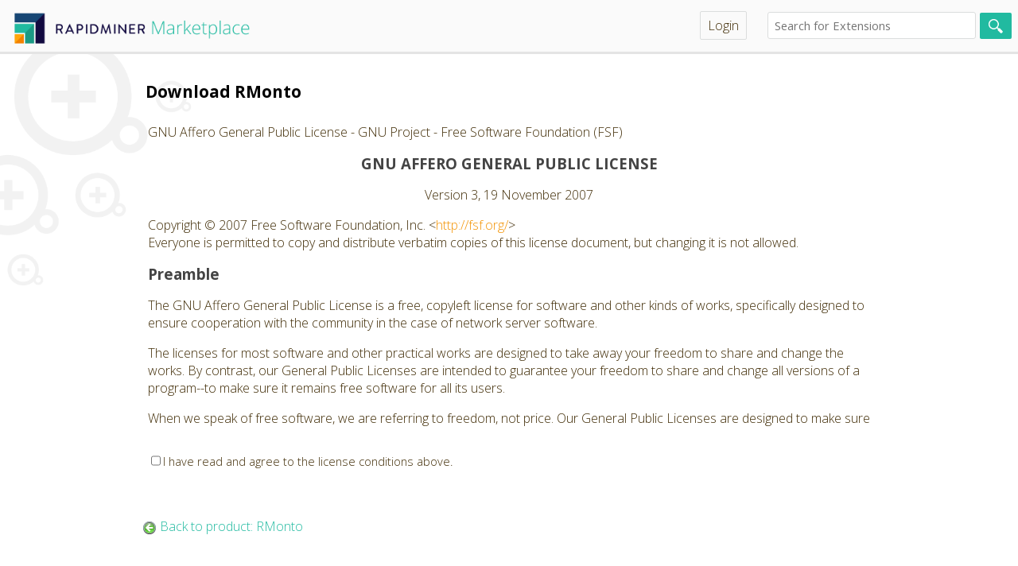

--- FILE ---
content_type: text/html;charset=UTF-8
request_url: https://marketplace.rapidminer.com/UpdateServer/faces/download.xhtml;jsessionid=CIlsuR5tPjHBYvfvdTkRVhMA.marketplace?productId=rmx_rmonto&platform=ANY&version=1.0.0
body_size: 14392
content:
<?xml version="1.0" encoding="ISO-8859-1" ?>
<!DOCTYPE html>
<html xmlns="http://www.w3.org/1999/xhtml"><head id="j_idt2">
		<meta http-equiv="Content-Type" content="text/html; charset=UTF-8" />
		<link rel="mask-icon" href="/UpdateServer/static/mask-icon.svg" color="#21BAA0" />
		<link rel="apple-touch-icon" href="/UpdateServer/static/apple-touch-icon.png" />
		<link rel="icon" href="/UpdateServer/static/rm-favicon.svg" />
		<link rel="stylesheet" type="text/css" href="/UpdateServer/static/default.css" />
		<link rel="stylesheet" type="text/css" href="/UpdateServer/static/search.css" />
		<link rel="stylesheet" type="text/css" href="/UpdateServer/static/style.css" />
		<link rel="stylesheet" type="text/css" href="/UpdateServer/static/marketplace.css" />
		<link rel="stylesheet" type="text/css" href="//code.ionicframework.com/ionicons/2.0.1/css/ionicons.min.css" />
		<link rel="stylesheet" type="text/css" href="//fonts.googleapis.com/css?family=Open+Sans:400,300,700" />
		<link rel="stylesheet" type="text/css" href="/UpdateServer/static/login.css" />
		<title>RapidMiner Marketplace</title><link type="text/css" rel="stylesheet" href="/UpdateServer/org.richfaces.resources/javax.faces.resource/org.richfaces/skinning.ecss;jsessionid=CIlsuR5tPjHBYvfvdTkRVhMA.marketplace?db=eAG7ELb5HwAGqgLY" /><script type="text/javascript" src="/UpdateServer/faces/javax.faces.resource/jsf.js;jsessionid=CIlsuR5tPjHBYvfvdTkRVhMA.marketplace?ln=javax.faces"></script><script type="text/javascript" src="/UpdateServer/org.richfaces.resources/javax.faces.resource/org.richfaces/jquery.js;jsessionid=CIlsuR5tPjHBYvfvdTkRVhMA.marketplace"></script><script type="text/javascript" src="/UpdateServer/org.richfaces.resources/javax.faces.resource/org.richfaces/richfaces.js;jsessionid=CIlsuR5tPjHBYvfvdTkRVhMA.marketplace"></script><script type="text/javascript" src="/UpdateServer/org.richfaces.resources/javax.faces.resource/org.richfaces/richfaces-base-component.js;jsessionid=CIlsuR5tPjHBYvfvdTkRVhMA.marketplace"></script><script type="text/javascript" src="/UpdateServer/org.richfaces.resources/javax.faces.resource/org.richfaces/richfaces-event.js;jsessionid=CIlsuR5tPjHBYvfvdTkRVhMA.marketplace"></script><script type="text/javascript" src="/UpdateServer/org.richfaces.resources/javax.faces.resource/org.richfaces/popupPanel.js;jsessionid=CIlsuR5tPjHBYvfvdTkRVhMA.marketplace"></script><script type="text/javascript" src="/UpdateServer/org.richfaces.resources/javax.faces.resource/org.richfaces/popupPanelBorders.js;jsessionid=CIlsuR5tPjHBYvfvdTkRVhMA.marketplace"></script><script type="text/javascript" src="/UpdateServer/org.richfaces.resources/javax.faces.resource/org.richfaces/popupPanelSizer.js;jsessionid=CIlsuR5tPjHBYvfvdTkRVhMA.marketplace"></script><link type="text/css" rel="stylesheet" href="/UpdateServer/org.richfaces.resources/javax.faces.resource/org.richfaces/popupPanel.ecss;jsessionid=CIlsuR5tPjHBYvfvdTkRVhMA.marketplace?db=eAG7ELb5HwAGqgLY" /><script type="text/javascript" src="/UpdateServer/org.richfaces.resources/javax.faces.resource/org.richfaces/richfaces-queue.js;jsessionid=CIlsuR5tPjHBYvfvdTkRVhMA.marketplace"></script><script type="text/javascript" src="/UpdateServer/org.richfaces.resources/javax.faces.resource/org.richfaces/jquery.position.js;jsessionid=CIlsuR5tPjHBYvfvdTkRVhMA.marketplace"></script><script type="text/javascript" src="/UpdateServer/org.richfaces.resources/javax.faces.resource/org.richfaces/richfaces-utils.js;jsessionid=CIlsuR5tPjHBYvfvdTkRVhMA.marketplace"></script><script type="text/javascript" src="/UpdateServer/org.richfaces.resources/javax.faces.resource/org.richfaces/richfaces-selection.js;jsessionid=CIlsuR5tPjHBYvfvdTkRVhMA.marketplace"></script><script type="text/javascript" src="/UpdateServer/org.richfaces.resources/javax.faces.resource/org.richfaces/AutocompleteBase.js;jsessionid=CIlsuR5tPjHBYvfvdTkRVhMA.marketplace"></script><script type="text/javascript" src="/UpdateServer/org.richfaces.resources/javax.faces.resource/org.richfaces/Autocomplete.js;jsessionid=CIlsuR5tPjHBYvfvdTkRVhMA.marketplace"></script><link type="text/css" rel="stylesheet" href="/UpdateServer/org.richfaces.resources/javax.faces.resource/org.richfaces/Autocomplete.ecss;jsessionid=CIlsuR5tPjHBYvfvdTkRVhMA.marketplace?db=eAG7ELb5HwAGqgLY" /><script type="text/javascript" src="/UpdateServer/org.richfaces.resources/javax.faces.resource/org.richfaces/toolbar.js;jsessionid=CIlsuR5tPjHBYvfvdTkRVhMA.marketplace"></script><link type="text/css" rel="stylesheet" href="/UpdateServer/org.richfaces.resources/javax.faces.resource/org.richfaces/toolbar.ecss;jsessionid=CIlsuR5tPjHBYvfvdTkRVhMA.marketplace?db=eAG7ELb5HwAGqgLY" /><script type="text/javascript" src="/UpdateServer/org.richfaces.resources/javax.faces.resource/org.richfaces/popup.js;jsessionid=CIlsuR5tPjHBYvfvdTkRVhMA.marketplace"></script><script type="text/javascript" src="/UpdateServer/org.richfaces.resources/javax.faces.resource/org.richfaces/menuKeyNavigation.js;jsessionid=CIlsuR5tPjHBYvfvdTkRVhMA.marketplace"></script><script type="text/javascript" src="/UpdateServer/org.richfaces.resources/javax.faces.resource/org.richfaces/menu-base.js;jsessionid=CIlsuR5tPjHBYvfvdTkRVhMA.marketplace"></script><script type="text/javascript" src="/UpdateServer/org.richfaces.resources/javax.faces.resource/org.richfaces/menu.js;jsessionid=CIlsuR5tPjHBYvfvdTkRVhMA.marketplace"></script><link type="text/css" rel="stylesheet" href="/UpdateServer/org.richfaces.resources/javax.faces.resource/org.richfaces/dropdownmenu.ecss;jsessionid=CIlsuR5tPjHBYvfvdTkRVhMA.marketplace?db=eAG7ELb5HwAGqgLY" /><script type="text/javascript" src="/UpdateServer/org.richfaces.resources/javax.faces.resource/org.richfaces/menuitem.js;jsessionid=CIlsuR5tPjHBYvfvdTkRVhMA.marketplace"></script><link type="text/css" rel="stylesheet" href="/UpdateServer/org.richfaces.resources/javax.faces.resource/org.richfaces/panel.ecss;jsessionid=CIlsuR5tPjHBYvfvdTkRVhMA.marketplace?db=eAG7ELb5HwAGqgLY" /><script type="text/javascript" src="/UpdateServer/org.richfaces.resources/javax.faces.resource/org.richfaces/jquery.component.js;jsessionid=CIlsuR5tPjHBYvfvdTkRVhMA.marketplace"></script></head>

	<body><div id="mainFormWrapper"><div id="loginModal" style="visibility: hidden;"><div class="rf-pp-shade" id="loginModal_shade" style="z-index:100;"><button class="rf-pp-btn" id="loginModalFirstHref" name="loginModalfirstHref"></button></div><div class="rf-pp-cntr " id="loginModal_container" style="position: fixed; z-index:100; "><div class="rf-pp-shdw" id="loginModal_shadow"></div><div class="rf-pp-hdr " id="loginModal_header"><div class="rf-pp-hdr-cnt" id="loginModal_header_content">Login</div></div><div class="rf-pp-hdr-cntrls " id="loginModal_header_controls"><table>
<tbody>
<tr>
<td><img id="loginModalHidelink" src="/UpdateServer/static/components/close.png;jsessionid=CIlsuR5tPjHBYvfvdTkRVhMA.marketplace" onclick="RichFaces.component('loginModal').hide()" /></td>
</tr>
</tbody>
</table>
</div><div class="rf-pp-cnt-scrlr" id="loginModal_content_scroller"><div class="rf-pp-cnt" id="loginModal_content">

		<div style="margin-bottom: 8px">
			<form id="login" action="https://marketplace.rapidminer.com//UpdateServer/j_spring_security_check" method="post">
				<label for="username">Username</label> <input id="username" type="text" name="j_username" size="15" tabindex="1" /><br /> <label for="password">Password</label>
				<input id="password" type="password" size="15" name="j_password" tabindex="2" /><br />
				<div style="min-height: 10px;"></div>
				<br /> <input type="submit" value="Login" />
			</form>
		</div><a href="/UpdateServer/faces/signup.xhtml;jsessionid=CIlsuR5tPjHBYvfvdTkRVhMA.marketplace">Create new account</a></div></div></div><script type="text/javascript">new RichFaces.ui.PopupPanel("loginModal",{"autosized":true} );</script></div>
<form id="toolbarForm" name="toolbarForm" method="post" action="/UpdateServer/faces/download.xhtml;jsessionid=CIlsuR5tPjHBYvfvdTkRVhMA.marketplace" enctype="application/x-www-form-urlencoded">
<input type="hidden" name="toolbarForm" value="toolbarForm" />
<table class="rf-tb " id="toolbarForm:j_idt35" style="width : 100%; height: ; "><col style="width : 1px" /><col style="width : 100%" /><col style="width : 1px" /><col style="width : 1px" /><tr class="rf-tb-cntr"><td id="toolbarForm:j_idt37_itm" class="rf-tb-itm"><div xmlns="http://www.w3.org/1999/xhtml" style="height: 30px">
	<a href="/UpdateServer/faces/index.xhtml">
		<span style="display: block; visibility: hidden; width: 320px; height: 30px">RapidMiner
			Marketplace</span>
	</a> <br clear="all" />
</div></td><td class="rf-tb-emp"> </td><td id="toolbarForm:j_idt92_itm" class="rf-tb-itm"><div class="rich-ddmenu-label rich-ddmenu-label-unselect"><div class="rich-label-text-decor"><a href="/UpdateServer/faces/login.xhtml;jsessionid=CIlsuR5tPjHBYvfvdTkRVhMA.marketplace">Login</a></div></div></td><td id="toolbarForm:j_idt96_itm" class="rf-tb-itm"><span class="header-search-box"><input id="toolbarForm:search-box" type="text" name="toolbarForm:search-box" class="search-box" placeholder="Search for Extensions" /><input type="submit" name="toolbarForm:j_idt97" value="" /></span></td></tr></table><script type="text/javascript">RichFaces.ui.toolbarHandlers({"groups":[] ,"id":"toolbarForm:j_idt35","events":{} } );</script><input type="hidden" name="javax.faces.ViewState" id="j_id1:javax.faces.ViewState:0" value="-5580905244536880578:-5506208946346989968" autocomplete="off" />
</form>

			<div id="mainFrame">
				<div id="mainContainer" style="float: left; margin: 0"><div class="rf-p " id="j_idt100"><div class="rf-p-hdr " id="j_idt100_header">Download RMonto</div><div class="rf-p-b " id="j_idt100_body"><div id="licenseScrollpane" style="width:100%;max-height:400px;overflow:auto;margin-bottom:30px"><span class="article"><p>GNU Affero General Public License - GNU Project - Free Software Foundation (FSF)</p>
<h3 style="text-align: center;">GNU AFFERO GENERAL PUBLIC LICENSE</h3>
<p style="text-align: center;">Version 3, 19 November 2007</p>
<p>Copyright &copy; 2007 Free Software Foundation, Inc. &lt;<a href="http://fsf.org/">http://fsf.org/</a>&gt;  <br /> Everyone is permitted to copy and distribute verbatim copies  of this license document, but changing it is not allowed.</p>
<h3><a name="preamble"></a>Preamble</h3>
<p>The GNU Affero General Public License is a free, copyleft license for software and other kinds of works, specifically designed to ensure cooperation with the community in the case of network server software.</p>
<p>The licenses for most software and other practical works are designed to take away your freedom to share and change the works.  By contrast, our General Public Licenses are intended to guarantee your freedom to share and change all versions of a program--to make sure it remains free software for all its users.</p>
<p>When we speak of free software, we are referring to freedom, not price.  Our General Public Licenses are designed to make sure that you have the freedom to distribute copies of free software (and charge for them if you wish), that you receive source code or can get it if you want it, that you can change the software or use pieces of it in new free programs, and that you know you can do these things.</p>
<p>Developers that use our General Public Licenses protect your rights with two steps: (1) assert copyright on the software, and (2) offer you this License which gives you legal permission to copy, distribute and/or modify the software.</p>
<p>A secondary benefit of defending all users' freedom is that improvements made in alternate versions of the program, if they receive widespread use, become available for other developers to incorporate.  Many developers of free software are heartened and encouraged by the resulting cooperation.  However, in the case of software used on network servers, this result may fail to come about. The GNU General Public License permits making a modified version and letting the public access it on a server without ever releasing its source code to the public.</p>
<p>The GNU Affero General Public License is designed specifically to ensure that, in such cases, the modified source code becomes available to the community.  It requires the operator of a network server to provide the source code of the modified version running there to the users of that server.  Therefore, public use of a modified version, on a publicly accessible server, gives the public access to the source code of the modified version.</p>
<p>An older license, called the Affero General Public License and published by Affero, was designed to accomplish similar goals.  This is a different license, not a version of the Affero GPL, but Affero has released a new version of the Affero GPL which permits relicensing under this license.</p>
<p>The precise terms and conditions for copying, distribution and modification follow.</p>
<h3><a name="terms"></a>TERMS AND CONDITIONS</h3>
<h4><a name="section0"></a>0. Definitions.</h4>
<p>"This License" refers to version 3 of the GNU Affero General Public License.</p>
<p>"Copyright" also means copyright-like laws that apply to other kinds of works, such as semiconductor masks.</p>
<p>"The Program" refers to any copyrightable work licensed under this License.  Each licensee is addressed as "you".  "Licensees" and "recipients" may be individuals or organizations.</p>
<p>To "modify" a work means to copy from or adapt all or part of the work in a fashion requiring copyright permission, other than the making of an exact copy.  The resulting work is called a "modified version" of the earlier work or a work "based on" the earlier work.</p>
<p>A "covered work" means either the unmodified Program or a work based on the Program.</p>
<p>To "propagate" a work means to do anything with it that, without permission, would make you directly or secondarily liable for infringement under applicable copyright law, except executing it on a computer or modifying a private copy.  Propagation includes copying, distribution (with or without modification), making available to the public, and in some countries other activities as well.</p>
<p>To "convey" a work means any kind of propagation that enables other parties to make or receive copies.  Mere interaction with a user through a computer network, with no transfer of a copy, is not conveying.</p>
<p>An interactive user interface displays "Appropriate Legal Notices" to the extent that it includes a convenient and prominently visible feature that (1) displays an appropriate copyright notice, and (2) tells the user that there is no warranty for the work (except to the extent that warranties are provided), that licensees may convey the work under this License, and how to view a copy of this License.  If the interface presents a list of user commands or options, such as a menu, a prominent item in the list meets this criterion.</p>
<h4><a name="section1"></a>1. Source Code.</h4>
<p>The "source code" for a work means the preferred form of the work for making modifications to it.  "Object code" means any non-source form of a work.</p>
<p>A "Standard Interface" means an interface that either is an official standard defined by a recognized standards body, or, in the case of interfaces specified for a particular programming language, one that is widely used among developers working in that language.</p>
<p>The "System Libraries" of an executable work include anything, other than the work as a whole, that (a) is included in the normal form of packaging a Major Component, but which is not part of that Major Component, and (b) serves only to enable use of the work with that Major Component, or to implement a Standard Interface for which an implementation is available to the public in source code form.  A "Major Component", in this context, means a major essential component (kernel, window system, and so on) of the specific operating system (if any) on which the executable work runs, or a compiler used to produce the work, or an object code interpreter used to run it.</p>
<p>The "Corresponding Source" for a work in object code form means all the source code needed to generate, install, and (for an executable work) run the object code and to modify the work, including scripts to control those activities.  However, it does not include the work's System Libraries, or general-purpose tools or generally available free programs which are used unmodified in performing those activities but which are not part of the work.  For example, Corresponding Source includes interface definition files associated with source files for the work, and the source code for shared libraries and dynamically linked subprograms that the work is specifically designed to require, such as by intimate data communication or control flow between those subprograms and other parts of the work.</p>
<p>The Corresponding Source need not include anything that users can regenerate automatically from other parts of the Corresponding Source.</p>
<p>The Corresponding Source for a work in source code form is that same work.</p>
<h4><a name="section2"></a>2. Basic Permissions.</h4>
<p>All rights granted under this License are granted for the term of copyright on the Program, and are irrevocable provided the stated conditions are met.  This License explicitly affirms your unlimited permission to run the unmodified Program.  The output from running a covered work is covered by this License only if the output, given its content, constitutes a covered work.  This License acknowledges your rights of fair use or other equivalent, as provided by copyright law.</p>
<p>You may make, run and propagate covered works that you do not convey, without conditions so long as your license otherwise remains in force.  You may convey covered works to others for the sole purpose of having them make modifications exclusively for you, or provide you with facilities for running those works, provided that you comply with the terms of this License in conveying all material for which you do not control copyright.  Those thus making or running the covered works for you must do so exclusively on your behalf, under your direction and control, on terms that prohibit them from making any copies of your copyrighted material outside their relationship with you.</p>
<p>Conveying under any other circumstances is permitted solely under the conditions stated below.  Sublicensing is not allowed; section 10 makes it unnecessary.</p>
<h4><a name="section3"></a>3. Protecting Users' Legal Rights From Anti-Circumvention Law.</h4>
<p>No covered work shall be deemed part of an effective technological measure under any applicable law fulfilling obligations under article 11 of the WIPO copyright treaty adopted on 20 December 1996, or similar laws prohibiting or restricting circumvention of such measures.</p>
<p>When you convey a covered work, you waive any legal power to forbid circumvention of technological measures to the extent such circumvention is effected by exercising rights under this License with respect to the covered work, and you disclaim any intention to limit operation or modification of the work as a means of enforcing, against the work's users, your or third parties' legal rights to forbid circumvention of technological measures.</p>
<h4><a name="section4"></a>4. Conveying Verbatim Copies.</h4>
<p>You may convey verbatim copies of the Program's source code as you receive it, in any medium, provided that you conspicuously and appropriately publish on each copy an appropriate copyright notice; keep intact all notices stating that this License and any non-permissive terms added in accord with section 7 apply to the code; keep intact all notices of the absence of any warranty; and give all recipients a copy of this License along with the Program.</p>
<p>You may charge any price or no price for each copy that you convey, and you may offer support or warranty protection for a fee.</p>
<h4><a name="section5"></a>5. Conveying Modified Source Versions.</h4>
<p>You may convey a work based on the Program, or the modifications to produce it from the Program, in the form of source code under the terms of section 4, provided that you also meet all of these conditions:</p>
<ul>
<li>a) The work must carry prominent notices stating that you modified     it, and giving a relevant date.</li>
<li>b) The work must carry prominent notices stating that it is     released under this License and any conditions added under section     7.  This requirement modifies the requirement in section 4 to     "keep intact all notices".</li>
<li>c) You must license the entire work, as a whole, under this     License to anyone who comes into possession of a copy.  This     License will therefore apply, along with any applicable section 7     additional terms, to the whole of the work, and all its parts,     regardless of how they are packaged.  This License gives no     permission to license the work in any other way, but it does not     invalidate such permission if you have separately received it.</li>
<li>d) If the work has interactive user interfaces, each must display     Appropriate Legal Notices; however, if the Program has interactive     interfaces that do not display Appropriate Legal Notices, your     work need not make them do so.</li>
</ul>
<p>A compilation of a covered work with other separate and independent works, which are not by their nature extensions of the covered work, and which are not combined with it such as to form a larger program, in or on a volume of a storage or distribution medium, is called an "aggregate" if the compilation and its resulting copyright are not used to limit the access or legal rights of the compilation's users beyond what the individual works permit.  Inclusion of a covered work in an aggregate does not cause this License to apply to the other parts of the aggregate.</p>
<h4><a name="section6"></a>6. Conveying Non-Source Forms.</h4>
<p>You may convey a covered work in object code form under the terms of sections 4 and 5, provided that you also convey the machine-readable Corresponding Source under the terms of this License, in one of these ways:</p>
<ul>
<li>a) Convey the object code in, or embodied in, a physical product     (including a physical distribution medium), accompanied by the     Corresponding Source fixed on a durable physical medium     customarily used for software interchange.</li>
<li>b) Convey the object code in, or embodied in, a physical product     (including a physical distribution medium), accompanied by a     written offer, valid for at least three years and valid for as     long as you offer spare parts or customer support for that product     model, to give anyone who possesses the object code either (1) a     copy of the Corresponding Source for all the software in the     product that is covered by this License, on a durable physical     medium customarily used for software interchange, for a price no     more than your reasonable cost of physically performing this     conveying of source, or (2) access to copy the     Corresponding Source from a network server at no charge.</li>
<li>c) Convey individual copies of the object code with a copy of the     written offer to provide the Corresponding Source.  This     alternative is allowed only occasionally and noncommercially, and     only if you received the object code with such an offer, in accord     with subsection 6b.</li>
<li>d) Convey the object code by offering access from a designated     place (gratis or for a charge), and offer equivalent access to the     Corresponding Source in the same way through the same place at no     further charge.  You need not require recipients to copy the     Corresponding Source along with the object code.  If the place to     copy the object code is a network server, the Corresponding Source     may be on a different server (operated by you or a third party)     that supports equivalent copying facilities, provided you maintain     clear directions next to the object code saying where to find the     Corresponding Source.  Regardless of what server hosts the     Corresponding Source, you remain obligated to ensure that it is     available for as long as needed to satisfy these requirements.</li>
<li>e) Convey the object code using peer-to-peer transmission, provided     you inform other peers where the object code and Corresponding     Source of the work are being offered to the general public at no     charge under subsection 6d.</li>
</ul>
<p>A separable portion of the object code, whose source code is excluded from the Corresponding Source as a System Library, need not be included in conveying the object code work.</p>
<p>A "User Product" is either (1) a "consumer product", which means any tangible personal property which is normally used for personal, family, or household purposes, or (2) anything designed or sold for incorporation into a dwelling.  In determining whether a product is a consumer product, doubtful cases shall be resolved in favor of coverage.  For a particular product received by a particular user, "normally used" refers to a typical or common use of that class of product, regardless of the status of the particular user or of the way in which the particular user actually uses, or expects or is expected to use, the product.  A product is a consumer product regardless of whether the product has substantial commercial, industrial or non-consumer uses, unless such uses represent the only significant mode of use of the product.</p>
<p>"Installation Information" for a User Product means any methods, procedures, authorization keys, or other information required to install and execute modified versions of a covered work in that User Product from a modified version of its Corresponding Source.  The information must suffice to ensure that the continued functioning of the modified object code is in no case prevented or interfered with solely because modification has been made.</p>
<p>If you convey an object code work under this section in, or with, or specifically for use in, a User Product, and the conveying occurs as part of a transaction in which the right of possession and use of the User Product is transferred to the recipient in perpetuity or for a fixed term (regardless of how the transaction is characterized), the Corresponding Source conveyed under this section must be accompanied by the Installation Information.  But this requirement does not apply if neither you nor any third party retains the ability to install modified object code on the User Product (for example, the work has been installed in ROM).</p>
<p>The requirement to provide Installation Information does not include a requirement to continue to provide support service, warranty, or updates for a work that has been modified or installed by the recipient, or for the User Product in which it has been modified or installed.  Access to a network may be denied when the modification itself materially and adversely affects the operation of the network or violates the rules and protocols for communication across the network.</p>
<p>Corresponding Source conveyed, and Installation Information provided, in accord with this section must be in a format that is publicly documented (and with an implementation available to the public in source code form), and must require no special password or key for unpacking, reading or copying.</p>
<h4><a name="section7"></a>7. Additional Terms.</h4>
<p>"Additional permissions" are terms that supplement the terms of this License by making exceptions from one or more of its conditions. Additional permissions that are applicable to the entire Program shall be treated as though they were included in this License, to the extent that they are valid under applicable law.  If additional permissions apply only to part of the Program, that part may be used separately under those permissions, but the entire Program remains governed by this License without regard to the additional permissions.</p>
<p>When you convey a copy of a covered work, you may at your option remove any additional permissions from that copy, or from any part of it.  (Additional permissions may be written to require their own removal in certain cases when you modify the work.)  You may place additional permissions on material, added by you to a covered work, for which you have or can give appropriate copyright permission.</p>
<p>Notwithstanding any other provision of this License, for material you add to a covered work, you may (if authorized by the copyright holders of that material) supplement the terms of this License with terms:</p>
<ul>
<li>a) Disclaiming warranty or limiting liability differently from the     terms of sections 15 and 16 of this License; or</li>
<li>b) Requiring preservation of specified reasonable legal notices or     author attributions in that material or in the Appropriate Legal     Notices displayed by works containing it; or</li>
<li>c) Prohibiting misrepresentation of the origin of that material, or     requiring that modified versions of such material be marked in     reasonable ways as different from the original version; or</li>
<li>d) Limiting the use for publicity purposes of names of licensors or     authors of the material; or</li>
<li>e) Declining to grant rights under trademark law for use of some     trade names, trademarks, or service marks; or</li>
<li>f) Requiring indemnification of licensors and authors of that     material by anyone who conveys the material (or modified versions of     it) with contractual assumptions of liability to the recipient, for     any liability that these contractual assumptions directly impose on     those licensors and authors.</li>
</ul>
<p>All other non-permissive additional terms are considered "further restrictions" within the meaning of section 10.  If the Program as you received it, or any part of it, contains a notice stating that it is governed by this License along with a term that is a further restriction, you may remove that term.  If a license document contains a further restriction but permits relicensing or conveying under this License, you may add to a covered work material governed by the terms of that license document, provided that the further restriction does not survive such relicensing or conveying.</p>
<p>If you add terms to a covered work in accord with this section, you must place, in the relevant source files, a statement of the additional terms that apply to those files, or a notice indicating where to find the applicable terms.</p>
<p>Additional terms, permissive or non-permissive, may be stated in the form of a separately written license, or stated as exceptions; the above requirements apply either way.</p>
<h4><a name="section8"></a>8. Termination.</h4>
<p>You may not propagate or modify a covered work except as expressly provided under this License.  Any attempt otherwise to propagate or modify it is void, and will automatically terminate your rights under this License (including any patent licenses granted under the third paragraph of section 11).</p>
<p>However, if you cease all violation of this License, then your license from a particular copyright holder is reinstated (a) provisionally, unless and until the copyright holder explicitly and finally terminates your license, and (b) permanently, if the copyright holder fails to notify you of the violation by some reasonable means prior to 60 days after the cessation.</p>
<p>Moreover, your license from a particular copyright holder is reinstated permanently if the copyright holder notifies you of the violation by some reasonable means, this is the first time you have received notice of violation of this License (for any work) from that copyright holder, and you cure the violation prior to 30 days after your receipt of the notice.</p>
<p>Termination of your rights under this section does not terminate the licenses of parties who have received copies or rights from you under this License.  If your rights have been terminated and not permanently reinstated, you do not qualify to receive new licenses for the same material under section 10.</p>
<h4><a name="section9"></a>9. Acceptance Not Required for Having Copies.</h4>
<p>You are not required to accept this License in order to receive or run a copy of the Program.  Ancillary propagation of a covered work occurring solely as a consequence of using peer-to-peer transmission to receive a copy likewise does not require acceptance.  However, nothing other than this License grants you permission to propagate or modify any covered work.  These actions infringe copyright if you do not accept this License.  Therefore, by modifying or propagating a covered work, you indicate your acceptance of this License to do so.</p>
<h4><a name="section10"></a>10. Automatic Licensing of Downstream Recipients.</h4>
<p>Each time you convey a covered work, the recipient automatically receives a license from the original licensors, to run, modify and propagate that work, subject to this License.  You are not responsible for enforcing compliance by third parties with this License.</p>
<p>An "entity transaction" is a transaction transferring control of an organization, or substantially all assets of one, or subdividing an organization, or merging organizations.  If propagation of a covered work results from an entity transaction, each party to that transaction who receives a copy of the work also receives whatever licenses to the work the party's predecessor in interest had or could give under the previous paragraph, plus a right to possession of the Corresponding Source of the work from the predecessor in interest, if the predecessor has it or can get it with reasonable efforts.</p>
<p>You may not impose any further restrictions on the exercise of the rights granted or affirmed under this License.  For example, you may not impose a license fee, royalty, or other charge for exercise of rights granted under this License, and you may not initiate litigation (including a cross-claim or counterclaim in a lawsuit) alleging that any patent claim is infringed by making, using, selling, offering for sale, or importing the Program or any portion of it.</p>
<h4><a name="section11"></a>11. Patents.</h4>
<p>A "contributor" is a copyright holder who authorizes use under this License of the Program or a work on which the Program is based.  The work thus licensed is called the contributor's "contributor version".</p>
<p>A contributor's "essential patent claims" are all patent claims owned or controlled by the contributor, whether already acquired or hereafter acquired, that would be infringed by some manner, permitted by this License, of making, using, or selling its contributor version, but do not include claims that would be infringed only as a consequence of further modification of the contributor version.  For purposes of this definition, "control" includes the right to grant patent sublicenses in a manner consistent with the requirements of this License.</p>
<p>Each contributor grants you a non-exclusive, worldwide, royalty-free patent license under the contributor's essential patent claims, to make, use, sell, offer for sale, import and otherwise run, modify and propagate the contents of its contributor version.</p>
<p>In the following three paragraphs, a "patent license" is any express agreement or commitment, however denominated, not to enforce a patent (such as an express permission to practice a patent or covenant not to sue for patent infringement).  To "grant" such a patent license to a party means to make such an agreement or commitment not to enforce a patent against the party.</p>
<p>If you convey a covered work, knowingly relying on a patent license, and the Corresponding Source of the work is not available for anyone to copy, free of charge and under the terms of this License, through a publicly available network server or other readily accessible means, then you must either (1) cause the Corresponding Source to be so available, or (2) arrange to deprive yourself of the benefit of the patent license for this particular work, or (3) arrange, in a manner consistent with the requirements of this License, to extend the patent license to downstream recipients.  "Knowingly relying" means you have actual knowledge that, but for the patent license, your conveying the covered work in a country, or your recipient's use of the covered work in a country, would infringe one or more identifiable patents in that country that you have reason to believe are valid.</p>
<p>If, pursuant to or in connection with a single transaction or arrangement, you convey, or propagate by procuring conveyance of, a covered work, and grant a patent license to some of the parties receiving the covered work authorizing them to use, propagate, modify or convey a specific copy of the covered work, then the patent license you grant is automatically extended to all recipients of the covered work and works based on it.</p>
<p>A patent license is "discriminatory" if it does not include within the scope of its coverage, prohibits the exercise of, or is conditioned on the non-exercise of one or more of the rights that are specifically granted under this License.  You may not convey a covered work if you are a party to an arrangement with a third party that is in the business of distributing software, under which you make payment to the third party based on the extent of your activity of conveying the work, and under which the third party grants, to any of the parties who would receive the covered work from you, a discriminatory patent license (a) in connection with copies of the covered work conveyed by you (or copies made from those copies), or (b) primarily for and in connection with specific products or compilations that contain the covered work, unless you entered into that arrangement, or that patent license was granted, prior to 28 March 2007.</p>
<p>Nothing in this License shall be construed as excluding or limiting any implied license or other defenses to infringement that may otherwise be available to you under applicable patent law.</p>
<h4><a name="section12"></a>12. No Surrender of Others' Freedom.</h4>
<p>If conditions are imposed on you (whether by court order, agreement or otherwise) that contradict the conditions of this License, they do not excuse you from the conditions of this License.  If you cannot convey a covered work so as to satisfy simultaneously your obligations under this License and any other pertinent obligations, then as a consequence you may not convey it at all.  For example, if you agree to terms that obligate you to collect a royalty for further conveying from those to whom you convey the Program, the only way you could satisfy both those terms and this License would be to refrain entirely from conveying the Program.</p>
<h4><a name="section13"></a>13. Remote Network Interaction; Use with the GNU General Public License.</h4>
<p>Notwithstanding any other provision of this License, if you modify the Program, your modified version must prominently offer all users interacting with it remotely through a computer network (if your version supports such interaction) an opportunity to receive the Corresponding Source of your version by providing access to the Corresponding Source from a network server at no charge, through some standard or customary means of facilitating copying of software.  This Corresponding Source shall include the Corresponding Source for any work covered by version 3 of the GNU General Public License that is incorporated pursuant to the following paragraph.</p>
<p>Notwithstanding any other provision of this License, you have permission to link or combine any covered work with a work licensed under version 3 of the GNU General Public License into a single combined work, and to convey the resulting work.  The terms of this License will continue to apply to the part which is the covered work, but the work with which it is combined will remain governed by version 3 of the GNU General Public License.</p>
<h4><a name="section14"></a>14. Revised Versions of this License.</h4>
<p>The Free Software Foundation may publish revised and/or new versions of the GNU Affero General Public License from time to time.  Such new versions will be similar in spirit to the present version, but may differ in detail to address new problems or concerns.</p>
<p>Each version is given a distinguishing version number.  If the Program specifies that a certain numbered version of the GNU Affero General Public License "or any later version" applies to it, you have the option of following the terms and conditions either of that numbered version or of any later version published by the Free Software Foundation.  If the Program does not specify a version number of the GNU Affero General Public License, you may choose any version ever published by the Free Software Foundation.</p>
<p>If the Program specifies that a proxy can decide which future versions of the GNU Affero General Public License can be used, that proxy's public statement of acceptance of a version permanently authorizes you to choose that version for the Program.</p>
<p>Later license versions may give you additional or different permissions.  However, no additional obligations are imposed on any author or copyright holder as a result of your choosing to follow a later version.</p>
<h4><a name="section15"></a>15. Disclaimer of Warranty.</h4>
<p>THERE IS NO WARRANTY FOR THE PROGRAM, TO THE EXTENT PERMITTED BY APPLICABLE LAW.  EXCEPT WHEN OTHERWISE STATED IN WRITING THE COPYRIGHT HOLDERS AND/OR OTHER PARTIES PROVIDE THE PROGRAM "AS IS" WITHOUT WARRANTY OF ANY KIND, EITHER EXPRESSED OR IMPLIED, INCLUDING, BUT NOT LIMITED TO, THE IMPLIED WARRANTIES OF MERCHANTABILITY AND FITNESS FOR A PARTICULAR PURPOSE.  THE ENTIRE RISK AS TO THE QUALITY AND PERFORMANCE OF THE PROGRAM IS WITH YOU.  SHOULD THE PROGRAM PROVE DEFECTIVE, YOU ASSUME THE COST OF ALL NECESSARY SERVICING, REPAIR OR CORRECTION.</p>
<h4><a name="section16"></a>16. Limitation of Liability.</h4>
<p>IN NO EVENT UNLESS REQUIRED BY APPLICABLE LAW OR AGREED TO IN WRITING WILL ANY COPYRIGHT HOLDER, OR ANY OTHER PARTY WHO MODIFIES AND/OR CONVEYS THE PROGRAM AS PERMITTED ABOVE, BE LIABLE TO YOU FOR DAMAGES, INCLUDING ANY GENERAL, SPECIAL, INCIDENTAL OR CONSEQUENTIAL DAMAGES ARISING OUT OF THE USE OR INABILITY TO USE THE PROGRAM (INCLUDING BUT NOT LIMITED TO LOSS OF DATA OR DATA BEING RENDERED INACCURATE OR LOSSES SUSTAINED BY YOU OR THIRD PARTIES OR A FAILURE OF THE PROGRAM TO OPERATE WITH ANY OTHER PROGRAMS), EVEN IF SUCH HOLDER OR OTHER PARTY HAS BEEN ADVISED OF THE POSSIBILITY OF SUCH DAMAGES.</p>
<h4><a name="section17"></a>17. Interpretation of Sections 15 and 16.</h4>
<p>If the disclaimer of warranty and limitation of liability provided above cannot be given local legal effect according to their terms, reviewing courts shall apply local law that most closely approximates an absolute waiver of all civil liability in connection with the Program, unless a warranty or assumption of liability accompanies a copy of the Program in return for a fee.</p>
<p>END OF TERMS AND CONDITIONS</p>
<h3><a name="howto"></a>How to Apply These Terms to Your New Programs</h3>
<p>If you develop a new program, and you want it to be of the greatest possible use to the public, the best way to achieve this is to make it free software which everyone can redistribute and change under these terms.</p>
<p>To do so, attach the following notices to the program.  It is safest to attach them to the start of each source file to most effectively state the exclusion of warranty; and each file should have at least the "copyright" line and a pointer to where the full notice is found.</p>
<pre>    &lt;one line to give the program's name and a brief idea of what it does.&gt;
    Copyright (C) &lt;year&gt;  &lt;name of author&gt;

    This program is free software: you can redistribute it and/or modify
    it under the terms of the GNU Affero General Public License as
    published by the Free Software Foundation, either version 3 of the
    License, or (at your option) any later version.

    This program is distributed in the hope that it will be useful,
    but WITHOUT ANY WARRANTY; without even the implied warranty of
    MERCHANTABILITY or FITNESS FOR A PARTICULAR PURPOSE.  See the
    GNU Affero General Public License for more details.

    You should have received a copy of the GNU Affero General Public License
    along with this program.  If not, see &lt;http://www.gnu.org/licenses/&gt;.
</pre>
<p>Also add information on how to contact you by electronic and paper mail.</p>
<p>If your software can interact with users remotely through a computer network, you should also make sure that it provides a way for users to get its source.  For example, if your program is a web application, its interface could display a "Source" link that leads users to an archive of the code.  There are many ways you could offer source, and different solutions will be better for different programs; see section 13 for the specific requirements.</p>
<p>You should also get your employer (if you work as a programmer) or school, if any, to sign a "copyright disclaimer" for the program, if necessary. For more information on this, and how to apply and follow the GNU AGPL, see &lt;<a href="http://www.gnu.org/licenses/">http://www.gnu.org/licenses/</a>&gt;.</p></span></div><input id="acceptCheckbox" type="checkbox" name="acceptCheckbox" /><label for="acceptCheckbox">I have read and agree to the license conditions above.</label>

			<br />
			<div style="min-height: 10px;"></div>
			<br />

			<div><a id="downloadLink" name="downloadLink" href="/UpdateServer/download-web/public/rmx_rmonto/1.0.0/ANY;jsessionid=CIlsuR5tPjHBYvfvdTkRVhMA.marketplace" class="download-link"><img src="/UpdateServer/static/icons/24/download.png;jsessionid=CIlsuR5tPjHBYvfvdTkRVhMA.marketplace" class="icon" />Download</a>
			</div><span id="j_idt108" style="display: none;"><script type="text/javascript">RichFaces.ui.jQueryComponent.query({"selector":"#acceptCheckbox","query":"change(function(){  if( jQuery(this).is(\":checked\")) { jQuery(\"#downloadLink\").show(); } else { jQuery(\"#downloadLink\").hide(); }})"} );</script></span><span id="j_idt109" style="display: none;"><script type="text/javascript">RichFaces.ui.jQueryComponent.query({"selector":"#downloadLink","query":"hide()"} );</script></span><span id="j_idt110" style="display: none;"><script type="text/javascript">RichFaces.ui.jQueryComponent.query({"selector":"#acceptCheckbox","query":"attr(\"checked\", false)"} );</script></span></div></div>

		<br /><a href="/UpdateServer/faces/product_details.xhtml;jsessionid=CIlsuR5tPjHBYvfvdTkRVhMA.marketplace?productId=rmx_rmonto"><img src="/UpdateServer/static/icons/16/nav_left_green.png;jsessionid=CIlsuR5tPjHBYvfvdTkRVhMA.marketplace" class="icon" />Back to product: RMonto</a>
				</div>
					<div id="menuContainer"><span id="cartWrapperSidebox"></span>
						<div style="min-height: 8px;"></div>
					</div>

			</div>
	<br clear="all" />
	<div id="footer"><span style="padding-left: 10px;">© RapidMiner 2020. All rights reserved.</span>

		<div style="float: right; text-align: right; padding-right: 10px;"><a href="/UpdateServer/faces/terms_of_use.xhtml;jsessionid=CIlsuR5tPjHBYvfvdTkRVhMA.marketplace">Terms of Use</a> | <a href="https://rapidminer.com/privacy-policy/">Privacy</a> | <a href="https://rapidminer.com/site-notice/">Imprint</a> | 
<form id="languageForm" name="languageForm" method="post" action="/UpdateServer/faces/download.xhtml;jsessionid=CIlsuR5tPjHBYvfvdTkRVhMA.marketplace" enctype="application/x-www-form-urlencoded" style="display:inline;">
<input type="hidden" name="languageForm" value="languageForm" />
<a href="#" onclick="mojarra.jsfcljs(document.getElementById('languageForm'),{'languageForm:j_idt148':'languageForm:j_idt148'},'');return false"><img src="/UpdateServer/static/icons/16/flag_germany.png;jsessionid=CIlsuR5tPjHBYvfvdTkRVhMA.marketplace" class="icon" /></a><a href="#" onclick="mojarra.jsfcljs(document.getElementById('languageForm'),{'languageForm:j_idt150':'languageForm:j_idt150'},'');return false"><img src="/UpdateServer/static/icons/16/flag_united_kingdom.png;jsessionid=CIlsuR5tPjHBYvfvdTkRVhMA.marketplace" class="icon" /></a><span style="display:none">en</span><input type="hidden" name="javax.faces.ViewState" id="j_id1:javax.faces.ViewState:39" value="-5580905244536880578:-5506208946346989968" autocomplete="off" />
</form>
		</div>
		<div style="clear: both"></div>
	</div></div>
	</body>
</html>

--- FILE ---
content_type: text/css
request_url: https://marketplace.rapidminer.com/UpdateServer/static/style.css
body_size: 3249
content:
/* This CSS only specifies sizes, a and relative locations
 * of components, but no colors, fonts, or the like. */
html, body {
	margin: 0;
	padding: 0;
	width: 100%;
}

#mainFormWrapper {
	min-height: 100%;
	position: relative;
}

body {
	color: #402C06;
	background-color: white;
	font-family: "Open Sans", Helvetica, Sans, Arial;
}

td {
	vertical-align: top;
}

img {
	border-style: none;
}

img.icon {
	border-style: none;
	vertical-align: middle;
	margin-right: 5px;
}

a, a:visited {
	text-decoration: none;
	color: #21BAA0;
}

.rf-p {
	background-color: white;
}

.rf-p-hdr {
	color: #ffffff;
	font-weight: bold;
	font-size: 12px;
	letter-spacing: 0.15em;
	text-align: center;
	background: #f39200;
	margin: 0px;
	padding: 3px;
	border: none;
	border-top-left-radius: 10px;
	border-top-right-radius: 10px;
	-webkit-border-top-left-radius: 10px;
	-webkit-border-top-right-radius: 10px;
	-moz-border-radius-topleft: 10px;
	-moz-border-radius-topright: 10px;
	-khtml-border-top-left-radius: 10px;
	-khtml-border-top-right-radius: 10px;
}

.rf-p-b {
	color: #402C06;
	border: 1px #CABCA5 solid;
	margin-top: 3px;
}

.rf-tb {
	background: none;
	background-color: #CABCA5;
	padding: 10px;
}

.rf-p {
	background-color: white;
	border: none;
}

.rf-p-b {
	color: #402C06;
	border: 1px #CABCA5 solid;
	margin-top: 3px !important;
	padding: 5px !important;
}

.rf-p-b .fade, .rf-p-b .fade a, .rf-p-b .fade a:hover, .fade a:visited {
	font-weight: normal !important;
	color: #888 !important;
}

.rf-p-b a, .rf-p-b a:visited {
	color: #F39200;
	font-weight: bold;
}

.rf-p-b a:hover {
	color: #999999;
}

.rf-p-hdr a, .rf-p-hdr a:visited {
	color: white;
}

.rf-tb a, .rf-tb a:visited {
	color: #402C06;
}

.rf-p-hdr a:hover, .rf-tb a:hover {
	color: #999999;
}

.rich-table-header {
	background: none;
	border: none;
}
/*
.rich-table-headercell {
	border: none;
	background: #f39200;
	color: white;
	-webkit-border-top-left-radius: 10px;
	-webkit-border-top-right-radius: 10px;
	-moz-border-radius-topleft: 10px;
	-moz-border-radius-topright: 10px;
	border-top-left-radius: 10px;
	border-top-right-radius: 10px;
}*/
td th {
	padding: 0 1ex 0 1ex;
}

td.key {
	font-weight: bold;
	vertical-align: top;
}

#orderTableForm .rich-dtascroller-table {
	width: 100%;
}

#ordersForm .rich-dtascroller-table {
	width: 100%;
}

.fullwidth {
	width: 100%;
}

.fullwidth-left {
	width: 100%;
	text-align: left;
	margin-left: 0px;
}

.disabled {
	color: #aaaaaa;
}

.hint {
	font-style: italic;
	font-size: smaller;
	color: #444;
}

.message_ok {
	display: block;
	width: 100%;
	color: green;
	font-weight: bold;
	margin-top: 4px;
}

.message_error {
	display: block;
	color: red;
	font-weight: bold;
	width: 95%;
	border-style: solid;
	border-width: 3px 0 3px 0;
	border-color: red;
	background-color: #fcc;
	padding-top: 2px;
	padding-bottom: 2px;
	padding-left: 24px;
	margin-right: 16px;
	margin-top: 4px;
	background-image: url("icons/16/sign_warning.png");
	background-repeat: no-repeat;
	background-position: 4px 2px;
}

#mainFrame {
	width: 920px;
	float: left;
}

pre.diff {
	font-size: smaller;
	border: dotted 1px #aaaaaa;
	padding: 1ex;
	margin: 1ex 0 1ex 0;
	background-color: #eeeeee;
}

#footer {
	margin-top: 10px;
	font-size: 11px;
	color: #888;
}

.invisible {
	visibility: hidden;
}

.licenseText {
	background-color: #eee;
	border: 1px solid #aaa;
	padding: 8px;
}

#welcomeMessage {
	float: right;
	font-size: 8pt;
	color: #888;
}

.isAdmin {
	background-color: #f22;
	color: #fff;
	padding-left: 5px;
	padding-right: 5px;
}

h2, h3 {
	color: #444;
}

h2 {
	margin-top: 0;
	margin-bottom: 8px;
}

h4 {
	margin-bottom: 2px;
}

h5 {
	font-weight: bold;
	font-size: 100%
}

.structured-panel h3 {
	background-position: top;
	background-repeat: repeat-x;
	padding-top: 4px;
	padding-left: 4px;
	margin-right: 4px;
}

.first {
	margin-top: 0;
}

.key-value-table {
	border-spacing: 0px;
}

/** Floating key-value pairs in non-tabular format */
.floatKey, .key-value-table>tbody>tr>td:nth-child(1),
	.key-value-table-plain>tbody>tr>td:nth-child(1) {
	color: #888;
	min-width: 80px;
	padding-left: 0px;
}

.floatValue, .key-value-table>tbody>tr>td:nth-child(2) {
	font-weight: bold;
}

table.productGrid tbody tr td.rich-table-cell {
	border-style: none;
}

.key-value-table-long-key>tbody>tr>td:nth-child(1) {
	width: 200px;
}

.key-value-table-long-key>tbody>tr>td:nth-child(2) {
	/* width: 450px; */
	
}

.leftColumn {
	border-width: 0px;
	padding-left: 0;
}

.rightColumn {
	border-width: 0px;
	padding-right: 0;
	/*
	border-top-style:none;
	border-bottom-style:none;
	border-left-style:none;*/
}

.productGridCell {
	width: 325px;
	height: 190px;
	padding-bottom: 6px;
}

.productGridCell .rf-p-b {
	position: relative;
	height: 150px;
}

.productGridCell .rf-p-hdr {
	background-color: #CABCA5;
	-webkit-border-top-left-radius: 0px;
	-webkit-border-top-right-radius: 0px;
	-moz-border-radius-topleft: 0px;
	-moz-border-radius-topright: 0px;
	border-top-left-radius: 0px;
	border-top-right-radius: 0px;
}

.productGridCell .rf-p-hdr a {
	color: white;
}

.rightColumn .productGridCell {
	float: right;
}

table.productGrid {
	border-style: none;
}

.productGrid * .rf-p {
	overflow: hidden;
}

.poster {
	font-size: 9px;
	font-weight: bold;
	color: #888;
}

.comment {
	/* border-bottom:solid 1px #888; */
	margin-bottom: 8px;
}

.comment p {
	margin: 0;
	padding: 0;
}

.eventTableLeft {
	width: 95px;
	vertical-align: top;
}

.eventLink, .eventLink:visited {
	text-decoration: none;
	color: black;
}

.eventLink:hover {
	color: black;
}

.shortDescription p {
	margin: 0;
}

/* Search */
.searchResult {
	margin-top: 10px;
	margin-bottom: 10px;
}

.hitLink {
	font-weight: bold;
	color: blue;
}

.hitDescription {
	padding-left: 10px;
}

.rich-menu-item-enabled, .rich-menu-group-enabled {
	padding-right: 2px;
}

.rich-table-footer {
	background-color: white;
}

.rich-table-footercell {
	border: none;
}

#menuContainer input[type="text"], #menuContainer input[type="password"]
	{
	width: 190px;
}

.plainCell, .plainGrid {
	border-width: 0px;
	border-style: none
}

.plainCell {
	width: 300px;
}

.fixedPanelHalf {
	
}

.fixedPanelHalf .rf-p-b {
	height: 180px;
	overflow: hidden;
}

/* address input*/
.address-field {
	width: 300px;
}

.address-field-zip {
	width: 54px;
	margin-right: 4px;
}

.address-field-city {
	width: 240px;
}

/* Market basket table */
table.cart-table, table.cart-table * tr {
	border-style: none;
	background: none;
}

table.cart-table>thead>tr>th {
	background: none;
	border-width: 0 0 1px 0;
	border-style: solid;
	border-color: black;
}

table.cart-table>tbody>tr>td {
	background: none;
	border-width: 0 0 1px 0;
	border-style: solid;
	border-color: black;
}

table.cart-table .rich-table-footercell {
	text-align: right;
}

table.cart-table>tfoot>tr>td {
	font-weight: normal;
	background: none;
	border-width: 0 0 1px 0;
	border-style: solid;
	border-color: black;
}

/* Order progress bar */
div.orderProgressBar {
	width: 600px;
	background-color: #fff;
	border-width: 0;
	border-style: none;
	border-color: #888;
	margin-bottom: 10px;
	font-weight: bold;
	font-size: 11px;
}

div.orderProgressBar span {
	padding: 2px 8px 2px 8px;
}

span.orderProgressItem {
	background-color: #eee;
	border: 1px solid #eee;
}

span.currentItem {
	background-color: #F39200;
	border: 1px solid #F39200;
}

div.orderProgressBar a {
	color: black;
}

.right-align {
	text-align: right;
}

input.shiny-button, .rf-p-b input.shiny-button {
	display: inline-block;
	width: 120px;
	height: 32px;
	min-width: 120px;
	min-height: 32px;
	text-align: center;
	padding-top: 0px;
	vertical-align: middle;
	background-repeat: no-repeat;
	background-image: url("button_bg.png");
	font-size: 18px;
	font-weight: normal;
	color: white;
	letter-spacing: 4px;
	border: none;
	background-color: white;
}

/* Payment method
 *   We cannot have selectItems formatted insider h:selectOneRadio. Therefore we add
 *   a second table aligned with the initial rows next to the payment methods table.
 *   Due to the fixed height, cells are aligned. 
 */
div.payment-methods tr, table.payment-methods tr td {
	height: 40px;
}

div.payment-methods table tbody tr td {
	line-height: 40px;
	vertical-align: middle;
}

div.payment-methods table tbody tr:first-child td label:after {
	vertical-align: -50%;
	content: url(paypal.gif);
}

.price, .quantity {
	text-align: right;
}

.total {
	font-weight: bold;
}

.rich-extdt-cell {
	height: 100% !important;
	word-wrap: break-word;
	white-space: pre-wrap;
}

.extdt-cell-div {
	height: 100% !important;
	word-wrap: break-word;
	white-space: pre-wrap;
}

.pricetag {
	display: inline-block;
	background-image: url("pricetag.jpg");
	background-repeat: no-repeat;
	background-position: center;
	width: 90px;
	height: 44px;
	text-align: center;
	vertical-align: middle;
	font-weight: bold;
	font-size: 12px;
}

.pricetag .fade {
	color: #444 !important;
	font-size: smaller;
}

form#login table td {
	vertical-align: middle;
}

a.rich-list-shuttle-button-selection {
	color: #111 !important;
}

#footer
 
a
,
#footer
 
a
:visited
,
{
color
:
 
#888
;


}
#b2xswitch table {
	margin: 0px auto 0px auto;
	width: 100%;
	border: 1px solid red;
}

#b2xswitch td {
	
}

#b2xswitch .box {
	width: 250px;
	display: inline-block;
	text-align: center;
}

#b2xswitch .box .rf-p-b {
	padding-top: 10px;
	padding-bottom: 10px;
}

.bilingualTable td {
	width: 250px;
}

/** Panel to obtain only richfaces font, no border*/
.dummy-panel .rf-p-b {
	border: none;
}

.mandatory:after {
	content: "*";
	margin-left: 2px;
}

.cart-list-item, .cart-list-item a, .cart-list-item a:visited,
	.cart-list-item a:hover {
	font-weight: normal;
}

.cart-list-item:after {
	content: ",";
	margin: 0;
	padding: 0;
}

.cart-list-item:last-child:after {
	content: none;
}

/** Response to taxation quersions */
.answer-link {
	padding: 10px 20px 10px 20px;
	display: block;
	background-image:
		url("/UpdateServer/static/icons/16/bullet_ball_blue.png");
	background-repeat: no-repeat;
	background-position: center left;
}

.question {
	border: 2px solid #484;
	background-image: url("/UpdateServer/static/icons/48/question.png");
	background-position: 10px 10px;
	background-repeat: no-repeat;
	padding: 5px 5px 5px 65px;
	min-height: 60px;
}

.number {
	text-align: right;
}

.buttonloesung-highlight {
	background-color: #f0f0f0;
	padding-bottom: 10px;
	padding-top: 1px;
}

.reimbursement-table .rich-table-subfootercell {
	text-align: right;
}

.reimbursement-table .rich-table-subfootercell:nth-child(1) {
	text-align: left;
}

.skip-bottom {
	margin-bottom: 10px;
}

.markdown-preview p:nth-child(1) {
	margin-top: 0px;
}
/*
a.markdown-preview {
	font-weight:normal;
	color: black !important;
	display: block;
	padding:5px 5px 5px 5px;
	border:1px solid white;	
}
a:hover.markdown-preview {
	border:1px solid black;
}*/
.fees-table tbody tr td {
	padding: 3px;
}

.fees-table thead tr th {
	background-color: #ddd;
	padding-top: 5px;
	padding-bottom: 5px;
}

.fees-table tbody tr:nth-child(even) {
	background-color: #f8f8f8;
}

.fees-table tbody tr:nth-child(odd) {
	background-color: #ebebeb;
}

.download-link {
	
}

.skip-related-left {
	margin-left: 1ex;
}

.skip-related-right {
	margin-right: 1ex;
}

.changes-body {
	background-color: #E4E4E4;
}

.label { 
	display: inline;
    padding: .2em .6em .3em;
    font-size: 80%;
    font-weight: 700;
    line-height: 1;
    color: #fff;
    text-align: center;
    white-space: nowrap;
    vertical-align: baseline;
    border-radius: .25em;
    box-sizing: border-box;
    font-family: "Helvetica Neue",Helvetica,Arial,sans-serif;
    }

.label-success{ background-color: #00B16A!important }

.label-warning{ background-color: #f89406!important }

.text-success{
	color:#00B16A!important;
}
.text-warning{
	color: #f89406!important;
}
.text-info{
	color: #d9edf7!important;
}
.text-primary{
	color: #4D91E3 !important;
}
.text-small{
	font-size: 67% !important;
}
.text-upper-case{
	text-transform: uppercase !important;
}
.badge{
	font-family: "Open Sans";
	font-weight: 500;
	margin-left: 5px;
}

--- FILE ---
content_type: text/css
request_url: https://marketplace.rapidminer.com/UpdateServer/org.richfaces.resources/javax.faces.resource/org.richfaces/panel.ecss;jsessionid=CIlsuR5tPjHBYvfvdTkRVhMA.marketplace?db=eAG7ELb5HwAGqgLY
body_size: 56
content:
*.rf-p {
	border-width: 1px;
	border-style: solid;
	padding: 1px;
}
*.rf-p-hdr {
	padding: 2px;
	border-width: 1px;
	border-style: solid;
	background-position: top left;
	background-repeat: repeat-x;
	background-image: none;
}
*.rf-p-b {
	padding: 10px;
}


--- FILE ---
content_type: application/javascript
request_url: https://marketplace.rapidminer.com/UpdateServer/org.richfaces.resources/javax.faces.resource/org.richfaces/richfaces-utils.js;jsessionid=CIlsuR5tPjHBYvfvdTkRVhMA.marketplace
body_size: 1178
content:
/*
 * JBoss, Home of Professional Open Source
 * Copyright 2013, Red Hat, Inc. and individual contributors
 * by the @authors tag. See the copyright.txt in the distribution for a
 * full listing of individual contributors.
 *
 * This is free software; you can redistribute it and/or modify it
 * under the terms of the GNU Lesser General Public License as
 * published by the Free Software Foundation; either version 2.1 of
 * the License, or (at your option) any later version.
 *
 * This software is distributed in the hope that it will be useful,
 * but WITHOUT ANY WARRANTY; without even the implied warranty of
 * MERCHANTABILITY or FITNESS FOR A PARTICULAR PURPOSE. See the GNU
 * Lesser General Public License for more details.
 *
 * You should have received a copy of the GNU Lesser General Public
 * License along with this software; if not, write to the Free
 * Software Foundation, Inc., 51 Franklin St, Fifth Floor, Boston, MA
 * 02110-1301 USA, or see the FSF site: http://www.fsf.org.
 */

// RichFaces.utils
// RichFaces.utils.cache
(function ($, rf) {
    rf.utils = rf.utils || {};

    rf.utils.Cache = function (key, items, values, useCache) {
        this.key = key.toLowerCase();
        this.cache = {};
        this.cache[this.key] = items || [];
        this.originalValues = typeof values == "function" ? values(items) : values || this.cache[this.key];
        this.values = processValues(this.originalValues);
        this.useCache = useCache || checkValuesPrefix.call(this);
    };

    var processValues = function (values) {
        var processedValues = [];
        for (var i = 0; i < values.length; i++) {
            processedValues.push(values[i].toLowerCase());
        }
        return processedValues;
    };

    var checkValuesPrefix = function () {
        var result = true;
        for (var i = 0; i < this.values.length; i++) {
            if (this.values[i].indexOf(this.key) != 0) {
                result = false;
                break;
            }
        }
        return result;
    };

    var getItems = function (key, filterFunction) {
        key = key.toLowerCase();
        var newCache = [];

        if (key.length < this.key.length) {
            return newCache;
        }

        if (this.cache[key]) {
            newCache = this.cache[key];
        } else {
            var useCustomFilterFunction = typeof filterFunction == "function";
            var itemsCache = this.cache[this.key];
            for (var i = 0; i < this.values.length; i++) {
                var value = this.values[i];
                if (useCustomFilterFunction && filterFunction(key, value)) {
                    newCache.push(itemsCache[i]);
                } else {
                    var p = value.indexOf(key);
                    if (p == 0) {
                        newCache.push(itemsCache[i]);
                    }
                }
            }

            if ((!this.lastKey || key.indexOf(this.lastKey) != 0) && newCache.length > 0) {
                this.cache[key] = newCache;
                if (newCache.length == 1) {
                    this.lastKey = key;
                }
            }
        }

        return newCache;
    };

    var getItemValue = function (item) {
        return this.originalValues[this.cache[this.key].index(item)];
    };

    var isCached = function (key) {
        key = key.toLowerCase();
        return this.cache[key] || this.useCache && key.indexOf(this.key) == 0;
    };

    $.extend(rf.utils.Cache.prototype, (function () {
        return  {
            getItems: getItems,
            getItemValue: getItemValue,
            isCached: isCached
        };
    })());

})(RichFaces.jQuery, RichFaces);

--- FILE ---
content_type: application/javascript
request_url: https://marketplace.rapidminer.com/UpdateServer/org.richfaces.resources/javax.faces.resource/org.richfaces/menu.js;jsessionid=CIlsuR5tPjHBYvfvdTkRVhMA.marketplace
body_size: 1243
content:
(function($, rf) {
    rf.ui = rf.ui || {};

    var defaultOptions = {
        positionType : "DROPDOWN",
        direction : "AA",
        jointPoint : "AA",
        cssRoot : "ddm",
        cssClasses : {}
    };

    // constructor definition
    rf.ui.Menu = function(componentId, options) {
        this.options = {};
        $.extend(this.options, defaultOptions, options || {});
        $.extend(this.options.cssClasses, buildCssClasses.call(this, this.options.cssRoot));
        $super.constructor.call(this, componentId, this.options);
        this.id = componentId;
        this.namespace = this.namespace || "." + rf.Event.createNamespace(this.name, this.id);
        this.groupList = new Array();

        this.target = this.getTarget();
        this.targetComponent = rf.component(this.target);

        if (this.target) {
            var menu = this;
            $(document).ready(function() {
                if (menu.targetComponent && menu.targetComponent.contextMenuAttach) {
                    menu.targetComponent.contextMenuAttach(menu);
                    $('body').on('rich:ready' + menu.namespace, '[id="' + menu.target + '"]', function() {menu.targetComponent.contextMenuAttach(menu)});
                } else {
                    rf.Event.bindById(menu.target, menu.options.showEvent, $.proxy(menu.__showHandler, menu), menu)
                }
            });
        }
        this.element = $(rf.getDomElement(this.id));

        if (!rf.ui.MenuManager) {
            rf.ui.MenuManager = {};
        }
        this.menuManager = rf.ui.MenuManager;
    };

    var buildCssClasses = function(cssRoot) {
        var cssClasses = {
            selectMenuCss : "rf-" +cssRoot+ "-sel",
            unselectMenuCss : "rf-" +cssRoot+ "-unsel"
        }
        return cssClasses;
    }

    rf.ui.MenuBase.extend(rf.ui.Menu);

    // define super class link
    var $super = rf.ui.Menu.$super;

    $.extend(rf.ui.Menu.prototype, rf.ui.MenuKeyNavigation);

    $.extend(rf.ui.Menu.prototype, (function() {
        return {
            name : "Menu",
            initiateGroups : function(groupOptions) {
                for (var i in groupOptions) {
                    var groupId = groupOptions[i].id;
                    if (null != groupId) {
                        this.groupList[groupId] = new rf.ui.MenuGroup(
                            groupId, {
                                rootMenuId : this.id,
                                onshow : groupOptions[i].onshow,
                                onhide : groupOptions[i].onhide,
                                horizontalOffset: groupOptions[i].horizontalOffset,
                                verticalOffset: groupOptions[i].verticalOffset,
                                jointPoint : groupOptions[i].jointPoint,
                                direction : groupOptions[i].direction,
                                cssRoot : groupOptions[i].cssRoot
                            });
                    }
                }
            },

            getTarget : function() {
                return this.id + "_label";
            },

            show : function(e) {
                if (this.menuManager.openedMenu != this.id) {
                    this.menuManager.shutdownMenu();
                    this.menuManager.addMenuId(this.id);
                    this.__showPopup();
                }
            },

            hide : function() {
                this.__hidePopup();
                this.menuManager.deletedMenuId();
            },

            select : function() {
                this.element.removeClass(this.options.cssClasses.unselectMenuCss);
                this.element.addClass(this.options.cssClasses.selectMenuCss);
            },
            unselect : function() {
                this.element.removeClass(this.options.cssClasses.selectMenuCss);
                this.element.addClass(this.options.cssClasses.unselectMenuCss);
            },

            __overHandler : function() {
                $super.__overHandler.call(this);
                this.select();
            },

            __leaveHandler : function() {
                $super.__leaveHandler.call(this);
                this.unselect();
            },

            destroy : function() {
                // clean up code here
                this.detach(this.id);

                if (this.target) {
                    rf.Event.unbindById(this.target, this.options.showEvent);
                    if (this.targetComponent && this.targetComponent.contextMenuAttach) {
                        $('body').off('rich:ready' + this.namespace, '[id="' + this.target + '"]');
                    }
                }

                // call parent's destroy method
                $super.destroy.call(this);

            }
        };
    })());

    rf.ui.MenuManager = {
        openedMenu : null,

        activeSubMenu : null,

        addMenuId : function(menuId) {
            this.openedMenu = menuId;
        },

        deletedMenuId : function() {
            this.openedMenu = null;
        },

        shutdownMenu : function() {
            if (this.openedMenu != null) {
                rf.component(rf.getDomElement(this.openedMenu)).hide();
            }
            this.deletedMenuId();
        },

        setActiveSubMenu : function(submenu) {
            this.activeSubMenu = submenu;
        },

        getActiveSubMenu : function() {
            return this.activeSubMenu;
        }
    }
})(RichFaces.jQuery, RichFaces);